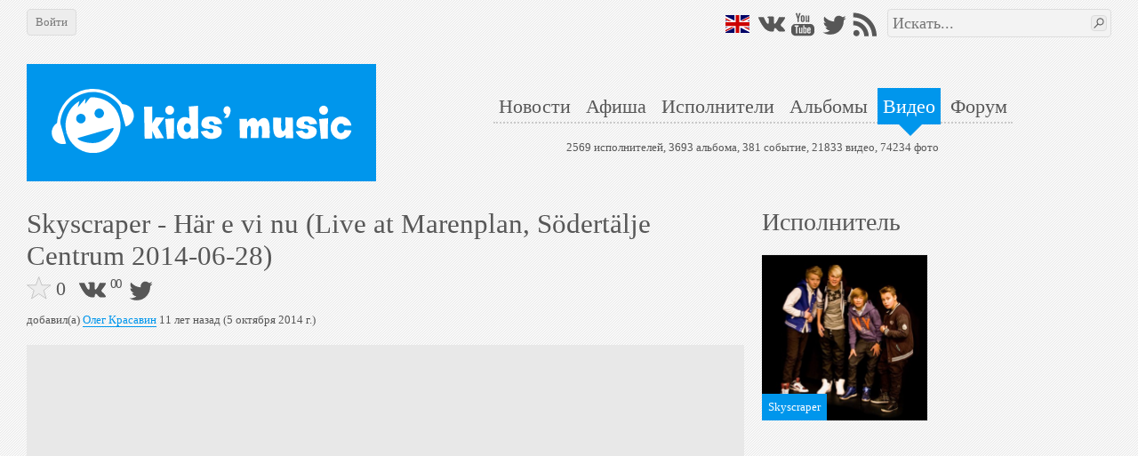

--- FILE ---
content_type: text/html; charset=utf-8
request_url: https://kidsmusic.info/videos/216452
body_size: 5026
content:

<!DOCTYPE html>
<html lang="ru">
    <head prefix="og: http://ogp.me/ns#">

            <meta name="Googlebot-News" property="Googlebot-News" content="noindex, nofollow">

            <meta name="viewport" property="viewport" content="width=device-width,initial-scale=1,minimum-scale=1,maximum-scale=1,user-scalable=0" />

        <meta name="apple-mobile-web-app-capable" property="apple-mobile-web-app-capable" content="yes" />
        <meta name="apple-mobile-web-app-title" property="apple-mobile-web-app-title" content="kids'music" />
        <meta name="og:title" property="og:title" content="Видео Skyscraper - H&#228;r e vi nu (Live at Marenplan, S&#246;dert&#228;lje Centrum 2014-06-28) @ kids&#39;music" />
        <meta name="og:url" property="og:url" content="https://kidsmusic.info/videos/216452" />
        <meta name="twitter:domain" property="twitter:domain" content="kidsmusic.info" />
        <meta name="twitter:url" property="twitter:url" content="https://kidsmusic.info/videos/216452" />
        <meta name="twitter:title" property="twitter:title" content="Видео Skyscraper - H&#228;r e vi nu (Live at Marenplan, S&#246;dert&#228;lje Centrum 2014-06-28) @ kids&#39;music" />
        <meta name="twitter:site" property="twitter:site" content="@kidsmusicru" />
        <meta name="twitter:creator" property="twitter:creator" content="@kidsmusicru" />

            <meta name="keywords" property="keywords" content="Skyscraper - H&#228;r e vi nu (Live at Marenplan, S&#246;dert&#228;lje Centrum 2014-06-28)" />


        <title>Видео Skyscraper - H&#228;r e vi nu (Live at Marenplan, S&#246;dert&#228;lje Centrum 2014-06-28) @ kids&#39;music</title>
        <link rel="shortcut icon" type="image/x-icon" href="https://kidsmusic.info/favicon.ico" />
        <link rel="search" type="application/opensearchdescription+xml" title="kids'music" href="/search.xml">
        <link rel="stylesheet" type="text/css" href="/UI/Shared/CSS/Themes/blue.min.css?v=2.1.9.2" />
        <link rel="stylesheet" type="text/css" href="/all.min.css?v=2.1.9.2" />

            <link rel="stylesheet" type="text/css" href="/UI/Shared/CSS/responsive.min.css?v=2.1.9.2" />

        
    <link type="text/css" rel="stylesheet" href="/UI/Video/CSS/videoProfile.min.css?v=2.1.9.2" />


            <link type="text/html" rel="alternate" hreflang="en" href="https://en.kidsmusic.info/videos/216452" />

        
    <meta name="og:type" property="og:type" content="video.other" />

        <meta name="og:image" property="og:image" content="https://i.ytimg.com/vi/OJ6qPwRKp1Q/maxresdefault.jpg" />
        <link rel="image_src" href="https://i.ytimg.com/vi/OJ6qPwRKp1Q/maxresdefault.jpg">

    </head>
    <body>
        <div id="wrapper" class="grid-container">
            <div id="mobileHeader" class="hide-on-desktop tBackground" canvas="yes">
                <a href="/">
                    <img src="/Images/logo_full.svg" />
                </a>
                <div id="sideMenuLauncher" data-bind="click: sideMenu"></div>
                <div id="sideSearchLauncher" data-bind="click: sideSearch"></div>
            </div>
            <div id="sideMenu" class="tBackground">
                <ul>
                        <li><a href="/login">Войти на сайт</a></li>
                    <li><a href="/">Главная</a></li>
                    <li><a href="/news">Новости</a></li>
                    <li><a href="/events">Афиша</a></li>
                    <li><a href="/artists">Исполнители</a></li>
                    <li><a href="/albums">Альбомы</a></li>
                    <li><a href="/videos">Видео</a></li>
                    <li>
                        <a href="/forum">Форум</a>
                    </li>
                    <li><a href="/User/FullVersion" rel="nofollow">Полная версия</a></li>
                </ul>
                <div class="social">    <a class="flagen" href="https://en.kidsmusic.info/videos/216452"></a>
<a class="vkontakte" href="https://vk.com/kidsmusic" target="_blank" title="VK"></a>
<a class="facebook" href="https://facebook.com/kidsmusic.info" target="_blank" title="Facebook"></a>
<a class="youtube" href="https://www.youtube.com/user/KidsmusicRu" target="_blank" title="YouTube"></a>
<a class="twitter" href="https://twitter.com/kidsmusicru" target="_blank" title="Twitter"></a>
<a class="instagram" href="https://www.instagram.com/kidsmusic/" target="_blank" title="Instagram"></a>
<a class="rss" href="/yandex.rss" target="_blank" title="RSS"></a></div>
            </div>
            <div id="sideSearch" class="tBackground">
                <div><form action="/search" method="get">
<input type="text" name="term" data-wmark="Искать..." autocomplete="off" />
<ul class="autoResults"></ul>
<button type="submit" class="searchButton button"></button>
</form></div>
            </div>
            <div id="desktopHeader" class="hide-on-mobile">
                <div class="grid-100 b30">
                    <div id="leftPanel">
                            <a class="button" id="loginButton" href="/login">Войти</a>
                    </div>
                    <div id="rightPanel" class="hide-on-mobile">
                            <a class="flagen" href="https://en.kidsmusic.info/videos/216452"></a>
<a class="vkontakte" href="https://vk.com/kidsmusic" target="_blank" title="VK"></a>
<a class="facebook" href="https://facebook.com/kidsmusic.info" target="_blank" title="Facebook"></a>
<a class="youtube" href="https://www.youtube.com/user/KidsmusicRu" target="_blank" title="YouTube"></a>
<a class="twitter" href="https://twitter.com/kidsmusicru" target="_blank" title="Twitter"></a>
<a class="instagram" href="https://www.instagram.com/kidsmusic/" target="_blank" title="Instagram"></a>
<a class="rss" href="/yandex.rss" target="_blank" title="RSS"></a>
                        <div id="searchArea"><form action="/search" method="get">
<input type="text" name="term" data-wmark="Искать..." autocomplete="off" />
<ul class="autoResults"></ul>
<button type="submit" class="searchButton button"></button>
</form></div>
                    </div>
                </div>
                <div class="grid-100 grid-parent">
                    <a id="logo" class="grid-33" href="/">
                        <div class="tBackground">
                            <img class="responsive" src="/Images/logo_full.svg" />
                        </div>
                    </a>
                    <div class="grid-66">
                        <div id="menuAndInfo">
                            <div id="menu" class="b25">
                                <ul>
                                    <li><a class="tHover" href="/news" id="menu_ru_news">Новости</a></li>
                                    <li><a class="tHover" href="/events" id="menu_ru_events">Афиша</a></li>
                                    <li><a class="tHover" href="/artists" id="menu_ru_artists">Исполнители</a></li>
                                    <li><a class="tHover" href="/albums" id="menu_ru_albums">Альбомы</a></li>
                                    <li><a class="tBackground" href="/videos" id="menu_ru_videos">Видео</a></li>
                                    <li>
                                        <a class="tHover" href="/forum">Форум</a>
                                    </li>
                                </ul>
                            </div>
                            <div id="info">
                                2569 исполнителей,
                                3693 альбома,
                                381 событие,
                                21833 видео,
                                74234 фото
                            </div>
                        </div>
                    </div>
                </div>
            </div>
            <div id="content">
                




<div class="grid-66 mobile-grid-100 grid-parent b20" data-bind="visible: !editMode()">
    <div class="l10 r10">
        <h1 data-bind="text: Name">Skyscraper - H&#228;r e vi nu (Live at Marenplan, S&#246;dert&#228;lje Centrum 2014-06-28)</h1>
        <div class="t5 b5" data-bind="visible: !editMode()">
            <div class="like"
     data-id="216452"
     data-liked="False"
     data-likes="0"
     data-category="3"
     data-size="big">
</div>
            <div class="share"><div class="vkontakte" title="Поделиться ВКонтакте" data-bind="click: shareVK"></div>
<div class="vkontakteCounter" data-bind="text: vkCount"></div>
<div class="facebook" title="Поделиться в Facebook" data-bind="click: shareFB"></div>
<div class="facebookCounter" data-bind="text: fbCount"></div>
<div class="twitter" title="Твитнуть" data-bind="click: tweet"></div></div>
            <div class="buttons l10 hide-on-mobile">
                            </div>
        </div>
        <div class="t5 b20" data-bind="addedBy: $data"></div>
    </div>
    <div class="ratio_2_1 l10 r10 mobile-l0 mobile-r0">
        <div class="content">
            <iframe class="video" src="//www.youtube.com/embed/OJ6qPwRKp1Q?wmode=opaque&amp;autohide=1&amp;showinfo=1" frameborder="0" allowfullscreen="true" 
                mozallowfullscreen="true" webkitallowfullscreen="true" preventhide="1"></iframe>
        </div>
    </div>
</div>
<div class="grid-33 mobile-grid-100 grid-parent" data-bind="visible: !editMode()"> 
        <h2 class="l10 r10 b20">Исполнитель</h2>
        <a class="grid-50 mobile-grid-50 mobile-l0 box" href="/artists/skyscraper">
            <div class="ratio_1_1">
                <div class="content">
                    <div class="lazy" data-src="/photo/skyscraper/skyscraper-458a7292-7225-4bbe-9758-9904272b38a7.jpg?size=374x374" data-retina="/photo/skyscraper/skyscraper-458a7292-7225-4bbe-9758-9904272b38a7.jpg?size=748x748" role="img" aria-label="Skyscraper">
                        <div class="overlayBL tBackground">Skyscraper</div>
                    </div>
                </div>
            </div>
        </a>


</div>


            </div>
            <div id="footer">
                <ul class="simpleMenu hide-on-mobile">
                    <li><a class="underlined tHover" href="/">Главная</a></li>
                    <li><a class="underlined tHover" href="/news">Новости</a></li>
                    <li><a class="underlined tHover" href="/events">Афиша</a></li>
                    <li><a class="underlined tHover" href="/artists">Исполнители</a></li>
                    <li><a class="underlined tHover" href="/albums">Альбомы</a></li>
                    <li><a class="underlined tHover" href="/videos">Видео</a></li>
                    <li>
                        <a class="underlined tHover" href="/forum">Форум</a>
                    </li>
                    <li><a class="underlined tHover" href="/about" rel="nofollow">О нас</a></li>
                    <li><a class="underlined tHover" href="/Info/Banners" rel="nofollow">Наши баннеры</a></li>

                </ul>
                <div class="hide-on-mobile">
                    <ul class="simpleMenu">
                        <li>
                            <a class="underlined tHover" href="https://vk.com/kidsmusic" target="_blank">VK</a>
                        </li>
                        <li>
                            <a class="underlined tHover" href="https://facebook.com/kidsmusic.info" target="_blank">Facebook</a>
                        </li>
                        <li>
                            <a class="underlined tHover" href="https://www.youtube.com/user/KidsmusicRu" target="_blank">YouTube</a>
                        </li>
                        <li>
                            <a class="underlined tHover" href="https://twitter.com/kidsmusicru" target="_blank">Twitter</a>
                        </li>
                        <li>
                            <a class="underlined tHover" href="https://www.instagram.com/kidsmusic/" target="_blank">Instagram</a>
                        </li>
                        <li>
                            <a class="underlined tHover" href="/yandex.rss" target="_blank">RSS</a>
                        </li>
                    </ul>
                </div>
                <div>
                    <a class="underlined tHover" href="mailto:pr@kidsmusic.info">pr@kidsmusic.info</a>
                </div>
                <div class="s">
                    <span class="s">Свидетельство о регистрации СМИ: Эл № ФС77-39144</span>
                </div>
                <div class="s">&#169; Все права защищены. Перепечатка материалов с сайта допускается только при указании гиперссылки на оригинал.</div>
                <div class="s"><a class="underlined tHover" href="/eula">Пользовательское соглашение</a></div>
            </div>
        </div>
            <div id="loginPopup" class="popup" title="Войти" style="display:none">
                <table class="default login" data-bind="with: km.model.loginModel">
    <tr>
        <td>Логин:</td>
        <td>
            <input type="text" data-bind="textInput: Login, event: { keydown: enter }" />
        </td>
    </tr>
    <tr>
        <td>Пароль:</td>
        <td>
            <input type="password" data-bind="textInput: Password, event: { keydown: enter }" />
        </td>
    </tr>
    <tr>
        <td>
            <button class="loginButton button" data-bind="click: submit">Войти</button>
        </td>
        <td>
            <label>
                <input type="checkbox" data-bind="checked: DontRememberMe" />
                Не запоминать
            </label>
        </td>
    </tr>
    <tr>
        <td colspan="2">
            <button class="vkLogin button">Войти через VK</button>
        </td>
    </tr>
    <tr>
        <td colspan="2">
            <button class="fbLogin button">Войти через Facebook</button>
        </td>
    </tr>
    <tr>
        <td colspan="2">
            <a class="underlined" href="/User/ForgotPassword">Я не помню пароль</a>
        </td>
    </tr>
    <tr>
        <td colspan="2">
            <a class="underlined" href="/User/Register">Я хочу зарегистрироваться</a>
        </td>
    </tr>
</table>
            </div>
        <div id="videoPopup" class="popup" style="display:none" data-bind="with: km.model.VideoModel">
            <div class="b5">
                <div data-bind="like: $data, size: 'big', category: km.enums.EntityCategory.Video"></div>
                <div class="t5 b5" data-bind="addedBy: $data"></div>
            </div>
            <div class="ratio_2_1">
                <div class="content">
                    <iframe class="video" data-bind="attr: { src: EmbedUrl }"
                        frameborder="0" allowfullscreen="true" mozallowfullscreen="true" webkitallowfullscreen="true" preventhide="1"></iframe>
                </div>
            </div>
        </div>
        <div id="spinner" class="modal-overlay" style="display:none"></div>
            <script type="text/javascript" src="//ajax.googleapis.com/ajax/libs/jquery/3.1.1/jquery.min.js"></script>
            <script type="text/javascript" src="//cdnjs.cloudflare.com/ajax/libs/underscore.js/1.8.3/underscore-min.js"></script>
            <script type="text/javascript" src="//cdnjs.cloudflare.com/ajax/libs/knockout/3.4.2/knockout-min.js"></script>
            <script type="text/javascript" src="//cdnjs.cloudflare.com/ajax/libs/knockout.mapping/2.4.1/knockout.mapping.min.js"></script>
            <script type="text/javascript" src="//cdnjs.cloudflare.com/ajax/libs/knockout-validation/2.0.3/knockout.validation.min.js"></script>
            <script type="text/javascript" src="//cdnjs.cloudflare.com/ajax/libs/moment.js/2.18.1/moment.min.js"></script>
            <script type="text/javascript" src="//cdnjs.cloudflare.com/ajax/libs/sammy.js/0.7.6/sammy.min.js"></script>
            <script type="text/javascript" src="//cdnjs.cloudflare.com/ajax/libs/jplayer/2.9.2/jplayer/jquery.jplayer.min.js"></script>
            <script type="text/javascript" src="//cdnjs.cloudflare.com/ajax/libs/lightgallery/1.2.18/js/lightgallery.min.js"></script>

        <script type="text/javascript" src="/all.min.js?v=2.1.9.2"></script>
        <script type="text/javascript" src="/resources.js?v=2.1.9.2"></script>
        <script type="text/javascript">
                <!--
                km.model = ko.mapping.fromJS({"ID":216452,"Type":"YouTube","Status":"OK","IsNative":false,"Name":"Skyscraper - Här e vi nu (Live at Marenplan, Södertälje Centrum 2014-06-28)","Creator":"Олег Красавин","CreatorID":2,"DateCreated":"2014-10-05T09:47:20.63Z","CoverUrl":"https://i.ytimg.com/vi/OJ6qPwRKp1Q/maxresdefault.jpg","Liked":false,"Likes":0,"ExternalID":"OJ6qPwRKp1Q","VkOwnerID":null,"VkHash":null,"ContainerName":"Skyscraper","ContainerUrl":"/artists/skyscraper","EmbedUrl":"//www.youtube.com/embed/OJ6qPwRKp1Q?wmode=opaque&autohide=1&showinfo=1"});
                //-->

            km.s.disableEdit = false;
            km.s.loggedIn = false;
            km.s.isNotReadOnly = false;
            km.s.currentLanguage = 'Russian';
        </script>
        
    <script type="text/javascript" src="/UI/Shared/Scripts/share.min.js?v=2.1.9.2"></script> 



        <script type="text/javascript" src="/ui/shared/scripts/last.min.js?v=2.1.9.2"></script>
            <script type="text/javascript" defer async src="/ui/shared/scripts/tracking.min.js?v=2.1.9.2"></script>
    </body>
</html>

--- FILE ---
content_type: text/css
request_url: https://kidsmusic.info/UI/Shared/CSS/Themes/blue.min.css?v=2.1.9.2
body_size: 697
content:
.tBackground{background-color:#0096ec !important;color:#fff !important;border:0 !important}ul.list li:before{color:#0096ec}#menu li a.tBackground:after{border-color:#0096ec transparent}@media(max-width:930px){#menu li a.tBackground{border:1px solid #0096ec !important}}.tColor,.tColor>*{color:#0096ec !important}.tHover:hover,.tHover *:hover,.button:hover:not(:disabled),.button:focus:not(:disabled){color:#0096ec !important;border-color:#0096ec !important}div.star.checked{background-image:url('[data-uri]') !important}.tTitle{padding-bottom:5px;border-bottom:2px solid #0096ec}.tBB{border-bottom:1px solid #0096ec !important}.tUnderlined{color:#0096ec;border-bottom:1px solid #0096ec}

--- FILE ---
content_type: text/css
request_url: https://kidsmusic.info/UI/Video/CSS/videoProfile.min.css?v=2.1.9.2
body_size: 171
content:
h1{display:inline-block}.buttons{vertical-align:text-top}

--- FILE ---
content_type: application/javascript
request_url: https://kidsmusic.info/ui/shared/scripts/tracking.min.js?v=2.1.9.2
body_size: 672
content:
var _gaq=_gaq||[];_gaq.push(["_setAccount","UA-36680576-1"]);_gaq.push(["_setDomainName","kidsmusic.info"]);_gaq.push(["_trackPageview"]),function(){var n=document.createElement("script"),t;n.type="text/javascript";n.async=!0;n.src=("https:"==document.location.protocol?"https://ssl":"http://www")+".google-analytics.com/ga.js";t=document.getElementsByTagName("script")[0];t.parentNode.insertBefore(n,t)}(),function(n,t,i){(t[i]=t[i]||[]).push(function(){t.yaCounter19304368=new Ya.Metrika({id:19304368,trackLinks:!0,trackHash:!0})});var u=n.getElementsByTagName("script")[0],r=n.createElement("script"),f=function(){u.parentNode.insertBefore(r,u)};r.type="text/javascript";r.async=!0;r.src=(n.location.protocol=="https:"?"https:":"http:")+"//mc.yandex.ru/metrika/watch.js";t.opera=="[object Opera]"?n.addEventListener("DOMContentLoaded",f,!1):f()}(document,window,"yandex_metrika_callbacks");

--- FILE ---
content_type: application/javascript; charset=utf-8
request_url: https://kidsmusic.info/resources.js?v=2.1.9.2
body_size: 6852
content:

km.s.vkAppID='2981120';km.s.fbAppID='322916047787166';km.s.vkAuthUrl='https://kidsmusic.info/User/VkAuth';km.s.fbAuthUrl='https://kidsmusic.info/User/FbAuth';km.s.cookieDomain='.kidsmusic.info';km.r.notLoggedInError='Вы должны войти на сайт, чтобы производить это действие';km.r.actionProhibitedError='Вам запрещено выполнять это действие';km.r.uploadWindowCloseMessage='Если Вы закроете страницу, загрузка Ваших файлов прекратится. Вы точно хотите закрыть страницу?';km.r.editModeWindowCloseMessage='Вы находитесь в процессе редактирования. Уверены ли Вы, что хотите закрыть окно?';km.r.uploadCancelled='Загрузка была отменена';km.r.imageFilter='Изображения';km.r.morePhotos='Все фотографии';km.r.addPhotos='Добавить фотографии';km.r.moreVideos='Всё видео';km.r.addVideo='Добавить видео';km.r.add='Добавить';km.r.addedBy='добавил(а)';km.r.processing='Обрабатывается...';km.r.uploading='Идёт загрузка...';km.r.uploadNewPhoto='Изменить';km.r.deleteItem='Удалить';km.r.yes='Да';km.r.no='Нет';km.r.edit='Редактировать';km.r.approve='Принять';km.r.editingDisabled='Редактирование временно отключено, пожалуйста попробуйте позже';km.r.lockedForAudioUploads='Загрузка альбомов даннного исполнителя запрещена правообладателем';km.r.name='Название';km.r.albumName='Название альбома';km.r.selectCountry='(Выберите страну)';km.r.selectYear='(Выберите год)';km.r.incorrectUrl='Введённая Вами ссылка не верна';km.r.duplicateLink='Введённая Вами ссылка уже добавлена';km.r.duplicateLinkName='Такое имя ссылки уже используется';km.r.detachArtistConfirmation='Вы действительно хотите отвязать этого исполнителя?';km.r.deleteLinkConfirmation='Вы действительно хотите удалить эту ссылку?';km.r.addRelatedArtistTitle='Добавить связанного исполнителя';km.r.artist='Исполнитель';km.r.newsDeleteConfirmation='Вы действительно хотите удалить эту новость?';km.r.eventDeleteConfirmation='Вы уверены, что хотите удалить это событие?';km.r.audioDeleteConfirmation='Вы уверены, что хотите удалить это аудио?';km.r.remove='(Убрать)';km.r.removeEventStageConfirmatiton='Вы действительно хотите удалить этот этап?';km.v.strictUrlRegex=/^(https?:\/\/)?(www\.)?[a-zа-яA-ZА-Я0-9\-\.]+\.[a-zа-яA-ZА-Я]{2,}(\/\S*)?$/i;km.v.externalVideoUrlRegex=/(https?:\/\/)?(www\.)?(youtube\.com\/watch.*((\?|&)v=\S+){1})|(youtu\.be\/\S+)|(vk\.com\/.*(video[-0-9]+_[0-9]+){1})/i;km.v.nameRegex=/^[^\'\.\,\:\;\?\-\!\<\>\\\/\#\@\~\`\$\%\^\&\*\(\)\[\]\"]+$/i;km.v.noArtistName='Вы должны указать имя исполнителя';km.v.noAudioName='Вы должны ввести название аудиозаписи';km.v.incorrectWebsite='Вы указали неправильный адрес сайта';km.v.artistNameExists='Такой исполнитель уже существует';km.v.noAlbumName='Вы должны указать название альбома';km.v.albumNameExists='Такой альбом уже существует';km.v.noVideoUrl='Пожалуйста укажите ссылку';km.v.incorrectVideoUrl='Вы указали неправильный адрес внешнего видео';km.v.noEmail='Нам нужно знать ваш адрес электронной почты';km.v.incorrectEmail='Вы ввели некорректный адрес электронной почты';km.v.noLogin='Пожалуйста, выберите себе логин';km.v.incorrectLogin='Пожалуйста не используйте знаки пунктуации в Вашем логине';km.v.noPassword='Задайте, пожалуйста, пароль';km.v.noPasswordConfirmation='Повторите, пожалуйста, свой пароль';km.v.passwordsDoNotMatch='Введённые пароли не совпадают';km.v.eulaNotAccepted='Пожалуйста согласитесь с нашими правилами';km.v.noMath='Пожалуйста ответьте на вопрос';km.v.duplicateLogin='Этот логин уже используется';km.v.duplicateEmail='Этот адрес электронной почты уже используется';km.v.noEmailOrLogin='Пожалуйста укажите свой логин или адрес электронной почты';km.v.noEventTitle='Событие должно иметь название хотя бы на одном из языков';km.v.noNewsTitleText='Новость должна иметь заголовок и текст хотя бы на одном из языков';km.r.makeCover='Сделать обложкой';km.r.makeCoverConfirmation='Вы уверены в том, что хотите сделать эту фотографию обложкой?';km.r.deletePhotoConfirmation='Вы уверены в том, что хотите удалить эту фотографию?';km.r.videoDeleteConfirm='Вы уверены в том, что хотите удалить это видео?';km.r.albumDeleteConfirm='Вы уверены в том, что хотите удалить этот альбом?';km.r.languages={};km.r.languages['Russian']='Русский';km.r.languages['English']='English';km.r.countries={};km.r.countries['Australia']={Name:'Австралия',Code:'au'};km.r.countries['Austria']={Name:'Австрия',Code:'at'};km.r.countries['Azerbaijan']={Name:'Азербайджан',Code:'az'};km.r.countries['Albania']={Name:'Албания',Code:'al'};km.r.countries['Algeria']={Name:'Алжир',Code:'dz'};km.r.countries['VirginIslandsUS']={Name:'Американские Виргинские Острова',Code:'vi'};km.r.countries['AmericanSamoa']={Name:'Американское Самоа',Code:'as'};km.r.countries['Anguilla']={Name:'Ангилья',Code:'ai'};km.r.countries['Angola']={Name:'Ангола',Code:'ao'};km.r.countries['Andorra']={Name:'Андорра',Code:'ad'};km.r.countries['Antarctica']={Name:'Антарктика',Code:'aq'};km.r.countries['AntiguaAndBarbuda']={Name:'Антигуа и Барбуда',Code:'ag'};km.r.countries['Argentina']={Name:'Аргентина',Code:'ar'};km.r.countries['Armenia']={Name:'Армения',Code:'am'};km.r.countries['Aruba']={Name:'Аруба',Code:'aw'};km.r.countries['Afghanistan']={Name:'Афганистан',Code:'af'};km.r.countries['Bahamas']={Name:'Багамские Острова',Code:'bs'};km.r.countries['Bangladesh']={Name:'Бангладеш',Code:'bd'};km.r.countries['Barbados']={Name:'Барбадос',Code:'bb'};km.r.countries['Bahrain']={Name:'Бахрейн',Code:'bh'};km.r.countries['Belarus']={Name:'Беларусь',Code:'by'};km.r.countries['Belize']={Name:'Белиз',Code:'bz'};km.r.countries['Belgium']={Name:'Бельгия',Code:'be'};km.r.countries['Benin']={Name:'Бенин',Code:'bj'};km.r.countries['Bermuda']={Name:'Бермудские Острова',Code:'bm'};km.r.countries['Bulgaria']={Name:'Болгария',Code:'bg'};km.r.countries['Bolivia']={Name:'Боливия',Code:'bo'};km.r.countries['BosniaAndHerzegovina']={Name:'Босния и Герцоговина',Code:'ba'};km.r.countries['Botswana']={Name:'Ботсвана',Code:'bw'};km.r.countries['Brazil']={Name:'Бразилия',Code:'br'};km.r.countries['BritishIndianOceanTerritory']={Name:'Британская территория в Индийском океане',Code:'io'};km.r.countries['VirginIslandsBritish']={Name:'Британские Виргинские Острова',Code:'vg'};km.r.countries['BruneiDarussalam']={Name:'Бруней',Code:'bn'};km.r.countries['BurkinaFaso']={Name:'Буркина-Фасо',Code:'bf'};km.r.countries['Burundi']={Name:'Бурунди',Code:'bi'};km.r.countries['Bhutan']={Name:'Бутан',Code:'bt'};km.r.countries['Vanuatu']={Name:'Вануату',Code:'vu'};km.r.countries['Vatican']={Name:'Ватикан',Code:'va'};km.r.countries['UnitedKingdom']={Name:'Великобритания',Code:'uk'};km.r.countries['Hungary']={Name:'Венгрия',Code:'hu'};km.r.countries['Venezuela']={Name:'Венесуэла',Code:'ve'};km.r.countries['UnitedStatesMinorOutlyingIslands']={Name:'Внешние малые острова США',Code:'um'};km.r.countries['VietNam']={Name:'Вьетнам',Code:'vn'};km.r.countries['Gabon']={Name:'Габон',Code:'ga'};km.r.countries['Haiti']={Name:'Гаити',Code:'ht'};km.r.countries['Guyana']={Name:'Гайана',Code:'gy'};km.r.countries['Gambia']={Name:'Гамбия',Code:'gm'};km.r.countries['Ghana']={Name:'Гана',Code:'gh'};km.r.countries['Guadeloupe']={Name:'Гваделупа',Code:'gp'};km.r.countries['Guatemala']={Name:'Гватемала',Code:'gt'};km.r.countries['Guinea']={Name:'Гвинея',Code:'gn'};km.r.countries['GuineaBissau']={Name:'Гвинея-Биссау',Code:'gw'};km.r.countries['Germany']={Name:'Германия',Code:'de'};km.r.countries['Gibraltar']={Name:'Гибралтар',Code:'gi'};km.r.countries['Honduras']={Name:'Гондурас',Code:'hn'};km.r.countries['HongKong']={Name:'Гонконг',Code:'hk'};km.r.countries['Grenada']={Name:'Гренада',Code:'gd'};km.r.countries['Greenland']={Name:'Гренландия',Code:'gl'};km.r.countries['Greece']={Name:'Греция',Code:'gr'};km.r.countries['Georgia']={Name:'Грузия',Code:'ge'};km.r.countries['Guam']={Name:'Гуам',Code:'gu'};km.r.countries['Denmark']={Name:'Дания',Code:'dk'};km.r.countries['CongoRepublic']={Name:'Демократическая Республика Конго',Code:'cd'};km.r.countries['Djibouti']={Name:'Джибути',Code:'dj'};km.r.countries['Dominica']={Name:'Доминика',Code:'dm'};km.r.countries['DominicanRepublic']={Name:'Доминиканская Республика',Code:'do'};km.r.countries['Egypt']={Name:'Египет',Code:'eg'};km.r.countries['Zambia']={Name:'Замбия',Code:'zm'};km.r.countries['WesternSahara']={Name:'Западная Сахара',Code:'eh'};km.r.countries['Zimbabwe']={Name:'Зимбабве',Code:'zw'};km.r.countries['Israel']={Name:'Израиль',Code:'il'};km.r.countries['India']={Name:'Индия',Code:'in'};km.r.countries['Indonesia']={Name:'Индонезия',Code:'id'};km.r.countries['Jordan']={Name:'Иордания',Code:'jo'};km.r.countries['Iraq']={Name:'Ирак',Code:'iq'};km.r.countries['Iran']={Name:'Иран',Code:'ir'};km.r.countries['Ireland']={Name:'Ирландия',Code:'ie'};km.r.countries['Iceland']={Name:'Исландия',Code:'is'};km.r.countries['Spain']={Name:'Испания',Code:'es'};km.r.countries['Italy']={Name:'Италия',Code:'it'};km.r.countries['Yemen']={Name:'Йемен',Code:'ye'};km.r.countries['CapeVerde']={Name:'Кабо-Верде',Code:'cv'};km.r.countries['Kazakhstan']={Name:'Казахстан',Code:'kz'};km.r.countries['CaymanIslands']={Name:'Каймановы острова',Code:'ky'};km.r.countries['Cambodia']={Name:'Камбоджа',Code:'kh'};km.r.countries['Cameroon']={Name:'Камерун',Code:'cm'};km.r.countries['Canada']={Name:'Канада',Code:'ca'};km.r.countries['Qatar']={Name:'Катар',Code:'qa'};km.r.countries['Kenya']={Name:'Кения',Code:'ke'};km.r.countries['Cyprus']={Name:'Кипр',Code:'cy'};km.r.countries['Kyrgyzstan']={Name:'Киргизия',Code:'kg'};km.r.countries['Kiribati']={Name:'Кирибати',Code:'ki'};km.r.countries['China']={Name:'Китай',Code:'cn'};km.r.countries['CocosKeelingIslands']={Name:'Кокосовые острова',Code:'cc'};km.r.countries['Colombia']={Name:'Колумбия',Code:'co'};km.r.countries['Comoros']={Name:'Коморы',Code:'km'};km.r.countries['Congo']={Name:'Конго',Code:'cg'};km.r.countries['CostaRica']={Name:'Коста-Рика',Code:'cr'};km.r.countries['CoteDIvoire']={Name:'Кот-д’Ивуар',Code:'ci'};km.r.countries['Cuba']={Name:'Куба',Code:'cu'};km.r.countries['Kuwait']={Name:'Кувейт',Code:'kw'};km.r.countries['Lao']={Name:'Лаос',Code:'la'};km.r.countries['Latvia']={Name:'Латвия',Code:'lv'};km.r.countries['Lesotho']={Name:'Лесото',Code:'ls'};km.r.countries['Liberia']={Name:'Либерия',Code:'lr'};km.r.countries['Lebanon']={Name:'Ливан',Code:'lb'};km.r.countries['Libya']={Name:'Ливия',Code:'ly'};km.r.countries['Lithuania']={Name:'Литва',Code:'lt'};km.r.countries['Liechtenstein']={Name:'Лихтенштейн',Code:'fl'};km.r.countries['Luxembourg']={Name:'Люксембург',Code:'lu'};km.r.countries['Mauritius']={Name:'Маврикий',Code:'mu'};km.r.countries['Mauritania']={Name:'Мавритания',Code:'mr'};km.r.countries['Madagascar']={Name:'Мадагаскар',Code:'mg'};km.r.countries['Mayotte']={Name:'Майотта',Code:'yt'};km.r.countries['Macao']={Name:'Макао',Code:'mo'};km.r.countries['Macedonia']={Name:'Македония',Code:'mk'};km.r.countries['Malawi']={Name:'Малави',Code:'mw'};km.r.countries['Malaysia']={Name:'Малайзия',Code:'my'};km.r.countries['Mali']={Name:'Мали',Code:'ml'};km.r.countries['Maldives']={Name:'Мальдивские Острова',Code:'mv'};km.r.countries['Malta']={Name:'Мальта',Code:'mt'};km.r.countries['Martinique']={Name:'Мартиника',Code:'mq'};km.r.countries['MarshallIslands']={Name:'Маршалловы Острова',Code:'mh'};km.r.countries['Mexico']={Name:'Мексика',Code:'mx'};km.r.countries['Micronesia']={Name:'Микронезия',Code:'fm'};km.r.countries['Mozambique']={Name:'Мозамбик',Code:'mz'};km.r.countries['Moldova']={Name:'Молдова',Code:'md'};km.r.countries['Monaco']={Name:'Монако',Code:'mc'};km.r.countries['Mongolia']={Name:'Монголия',Code:'mn'};km.r.countries['Montserrat']={Name:'Монсеррат',Code:'ms'};km.r.countries['Morocco']={Name:'Морокко',Code:'ma'};km.r.countries['Myanmar']={Name:'Мьянма',Code:'mm'};km.r.countries['Namibia']={Name:'Намбия',Code:'na'};km.r.countries['Nauru']={Name:'Науру',Code:'nr'};km.r.countries['Nepal']={Name:'Непал',Code:'np'};km.r.countries['Niger']={Name:'Нигер',Code:'ne'};km.r.countries['Nigeria']={Name:'Нигерия',Code:'ng'};km.r.countries['NetherlandsAntilles']={Name:'Нидерландские Антильские Острова',Code:'an'};km.r.countries['Netherlands']={Name:'Нидерланды',Code:'nl'};km.r.countries['Nicaragua']={Name:'Никарагуа',Code:'ni'};km.r.countries['Niue']={Name:'Ниуэ',Code:'nu'};km.r.countries['NewZealand']={Name:'Новая Зеландия',Code:'nz'};km.r.countries['NewCaledonia']={Name:'Новая Каледония',Code:'nc'};km.r.countries['Norway']={Name:'Норвегия',Code:'no'};km.r.countries['NorfolkIsland']={Name:'Норфолк',Code:'nf'};km.r.countries['UnitedArabEmirates']={Name:'Объединённые Арабские Эмираты',Code:'ae'};km.r.countries['Oman']={Name:'Оман',Code:'om'};km.r.countries['BouvetIsland']={Name:'Остров Буве',Code:'bv'};km.r.countries['ChristmasIsland']={Name:'Остров Рождества',Code:'cx'};km.r.countries['SaintHelena']={Name:'Остров Святой Елены',Code:'sh'};km.r.countries['HeardIslandAndMcdonaldIslands']={Name:'Остров Херд и острова Макдональд',Code:'hm'};km.r.countries['CookIslands']={Name:'Острова Кука',Code:'ck'};km.r.countries['Pakistan']={Name:'Пакистан',Code:'pk'};km.r.countries['Palau']={Name:'Палау',Code:'pw'};km.r.countries['Palestina']={Name:'Палестина',Code:'ps'};km.r.countries['Panama']={Name:'Панама',Code:'pa'};km.r.countries['PapuaNewGuinea']={Name:'Папуа Новая Гвинея',Code:'pg'};km.r.countries['Paraguay']={Name:'Парагвай',Code:'py'};km.r.countries['Peru']={Name:'Перу',Code:'pe'};km.r.countries['Pitcairn']={Name:'Питкэрн',Code:'pn'};km.r.countries['Poland']={Name:'Польша',Code:'pl'};km.r.countries['Portugal']={Name:'Португалия',Code:'pt'};km.r.countries['PuertoRico']={Name:'Пуэрто Рико',Code:'pr'};km.r.countries['Reunion']={Name:'Реюньон',Code:'re'};km.r.countries['Russia']={Name:'Россия',Code:'ru'};km.r.countries['Rwanda']={Name:'Руанда',Code:'rw'};km.r.countries['Romania']={Name:'Румыния',Code:'ro'};km.r.countries['ElSalvador']={Name:'Сальвадор',Code:'sv'};km.r.countries['Samoa']={Name:'Самоа',Code:'ws'};km.r.countries['SanMarino']={Name:'Сан Марино',Code:'sm'};km.r.countries['SaoTomeAndPrincipe']={Name:'Сан-Томе и Принсипи',Code:'st'};km.r.countries['SaudiArabia']={Name:'Саудовская Аравия',Code:'sa'};km.r.countries['Swaziland']={Name:'Свазиленд',Code:'sz'};km.r.countries['NorthKorea']={Name:'Северная Корея',Code:'kp'};km.r.countries['NorthernMarianaIslands']={Name:'Северные Марианские Острова',Code:'mp'};km.r.countries['Seychelles']={Name:'Сейшельские Острова',Code:'sc'};km.r.countries['Senegal']={Name:'Сенегал',Code:'sn'};km.r.countries['SaintPierreAndMiquelon']={Name:'Сен-Пьер и Микелон',Code:'pm'};km.r.countries['SaintVincentAndTheGrenadines']={Name:'Сент-Винсент и Гренадины',Code:'vc'};km.r.countries['SaintKittsAndNevis']={Name:'Сент-Китс и Невис',Code:'kn'};km.r.countries['SaintLucia']={Name:'Сент-Люсия',Code:'lc'};km.r.countries['Serbia']={Name:'Сербия',Code:'rs'};km.r.countries['Singapore']={Name:'Сингапур',Code:'sg'};km.r.countries['Syria']={Name:'Сирия',Code:'sy'};km.r.countries['Slovakia']={Name:'Словакия',Code:'sk'};km.r.countries['Slovenia']={Name:'Словения',Code:'si'};km.r.countries['SolomonIslands']={Name:'Соломоновы Острова',Code:'sb'};km.r.countries['Somalia']={Name:'Сомали',Code:'so'};km.r.countries['Sudan']={Name:'Судан',Code:'sd'};km.r.countries['Suriname']={Name:'Суринам',Code:'sr'};km.r.countries['UnitedStates']={Name:'США',Code:'us'};km.r.countries['SierraLeone']={Name:'Сьерра-Леоне',Code:'sl'};km.r.countries['Tajikistan']={Name:'Таджикистан',Code:'tj'};km.r.countries['Taiwan']={Name:'Тайвань',Code:'tw'};km.r.countries['Thailand']={Name:'Тайланд',Code:'th'};km.r.countries['Tanzania']={Name:'Танзания',Code:'tz'};km.r.countries['TurksAndCaicosIslands']={Name:'Тёркс и Кайкос',Code:'tc'};km.r.countries['TimorLeste']={Name:'Тимор-Лесте',Code:'tl'};km.r.countries['Togo']={Name:'Того',Code:'tg'};km.r.countries['Tokelau']={Name:'Токелау',Code:'tk'};km.r.countries['Tonga']={Name:'Тонга',Code:'to'};km.r.countries['TrinidadAndTobago']={Name:'Тринидад и Тобаго',Code:'tt'};km.r.countries['Tuvalu']={Name:'Тувалу',Code:'tv'};km.r.countries['Tunisia']={Name:'Тунис',Code:'tn'};km.r.countries['Turkmenistan']={Name:'Туркмения',Code:'tm'};km.r.countries['Turkey']={Name:'Турция',Code:'tr'};km.r.countries['Uganda']={Name:'Уганда',Code:'ug'};km.r.countries['Uzbekistan']={Name:'Узбекистан',Code:'uz'};km.r.countries['Ukraine']={Name:'Украина',Code:'ua'};km.r.countries['WallisAndFutuna']={Name:'Уоллис и Футуна',Code:'wf'};km.r.countries['Uruguay']={Name:'Уругвай',Code:'uy'};km.r.countries['FaroeIslands']={Name:'Фарерские острова',Code:'fo'};km.r.countries['Fiji']={Name:'Фиджи',Code:'fj'};km.r.countries['Philippines']={Name:'Филиппины',Code:'ph'};km.r.countries['Finland']={Name:'Финляндия',Code:'fi'};km.r.countries['FalklandIslandsMalvinas']={Name:'Фолклендские острова',Code:'fk'};km.r.countries['France']={Name:'Франция',Code:'fr'};km.r.countries['FrenchGuiana']={Name:'Французская Гвиана',Code:'gf'};km.r.countries['FrenchPolynesia']={Name:'Французская Полинезия',Code:'pf'};km.r.countries['FrenchSouthernTerritories']={Name:'Французские Южные Территории',Code:'tf'};km.r.countries['Croatia']={Name:'Хорватия',Code:'hr'};km.r.countries['CentralAfricanRepublic']={Name:'Центрально-Африканская Республика',Code:'cf'};km.r.countries['Chad']={Name:'Чад',Code:'td'};km.r.countries['Montenegro']={Name:'Черногория',Code:'me'};km.r.countries['CzechRepublic']={Name:'Чехия',Code:'cz'};km.r.countries['Chile']={Name:'Чили',Code:'cl'};km.r.countries['Switzerland']={Name:'Швейцария',Code:'ch'};km.r.countries['Sweden']={Name:'Швеция',Code:'se'};km.r.countries['SvalbardAndJanMayen']={Name:'Шпицберген и Ян-Майен',Code:'sj'};km.r.countries['SriLanka']={Name:'Шри-Ланка',Code:'lk'};km.r.countries['Ecuador']={Name:'Эквадор',Code:'ec'};km.r.countries['EquatorialGuinea']={Name:'Экваториальная Гвинея',Code:'gq'};km.r.countries['Eritrea']={Name:'Эритрея',Code:'er'};km.r.countries['Estonia']={Name:'Эстония',Code:'ew'};km.r.countries['Ethiopia']={Name:'Эфиопия',Code:'et'};km.r.countries['SouthGeorgiaAndTheSouthSandwich']={Name:'Южная Георгия и Южные Сандвичевы Острова',Code:'gs'};km.r.countries['SouthKorea']={Name:'Южная Корея',Code:'kr'};km.r.countries['SouthAfrica']={Name:'Южно-Африканская Республика',Code:'za'};km.r.countries['Jamaica']={Name:'Ямайка',Code:'jm'};km.r.countries['Japan']={Name:'Япония',Code:'jp'};km.enums={};km.enums.VideoType={};km.enums.VideoType.VK='VK';km.enums.VideoType.YouTube='YouTube';km.enums.EntityCategory={};km.enums.EntityCategory.Artist='Artist';km.enums.EntityCategory.Album='Album';km.enums.EntityCategory.Audio='Audio';km.enums.EntityCategory.Video='Video';km.enums.EntityCategory.Photo='Photo';km.enums.EntityCategory.News='News';km.enums.EntityCategory.Event='Event';km.enums.DataType={};km.enums.DataType.Photo='Photo';km.enums.DataType.Video='Video';km.enums.DataType.Audio='Audio';km.enums.DataType.ArchivedAlbum='ArchivedAlbum';km.enums.Language={};km.enums.Language.Russian='Russian';km.enums.Language.English='English';km.enums.ArtistListMode={};km.enums.ArtistListMode.Default='Default';km.enums.ArtistListMode.Unpublished='Unpublished';km.enums.ArtistListMode.Favourite='Favourite';km.enums.ArtistListMode.Added='Added';km.enums.AlbumListMode={};km.enums.AlbumListMode.Default='Default';km.enums.AlbumListMode.Favourite='Favourite';km.enums.AlbumListMode.Added='Added';km.enums.ArtistSortOrder={};km.enums.ArtistSortOrder.Popularity='Popularity';km.enums.ArtistSortOrder.Newest='Newest';km.enums.ArtistSortOrder.Abc='Abc';km.enums.AlbumSortOrder={};km.enums.AlbumSortOrder.Popularity='Popularity';km.enums.AlbumSortOrder.Newest='Newest';km.enums.AlbumSortOrder.Year='Year';km.enums.PhotoSortOrder={};km.enums.PhotoSortOrder.Newest='Newest';km.enums.PhotoSortOrder.Popularity='Popularity';km.enums.NewsListMode={};km.enums.NewsListMode.Main='Main';km.enums.NewsListMode.All='All';km.enums.NewsListMode.Drafts='Drafts';

--- FILE ---
content_type: application/javascript
request_url: https://kidsmusic.info/UI/Shared/Scripts/share.min.js?v=2.1.9.2
body_size: 603
content:
$(function(){km.model.vkCount=ko.observable(0);km.model.fbCount=ko.observable(0);km.model.shareVK=function(){window.open("https://vk.com/share.php?url={0}".format(encodeURIComponent(location.href)),"","toolbar=0,status=0,width=10,height=10")};km.model.shareFB=function(){var n=screen.height/2-160,t=screen.width/2-320;window.open("https://facebook.com/sharer/sharer.php?u={0}".format(encodeURIComponent(location.href)),"","top={0},left={1},toolbar=0,status=0,width=640,height=320".format(n,t))};km.model.tweet=function(){var t=screen.height/2-150,i=screen.width/2-250,n="https://twitter.com/intent/tweet?text={0}&url={1}&via={2}".format(encodeURIComponent(document.title),encodeURIComponent(location.href),twitterAccount);hashtags&&(n+="&hashtags={0}"+hashtags);window.open(n,"","top={0},left={1},toolbar=0,status=0,width=500,height=300".format(t,i))};km.u.post("/task/GetSocialCounters",{url:location.href},function(n){km.u.process(n)&&(n.Result.vk&&km.model.vkCount(n.Result.vk),n.Result.fb&&km.model.fbCount(n.Result.fb))})});